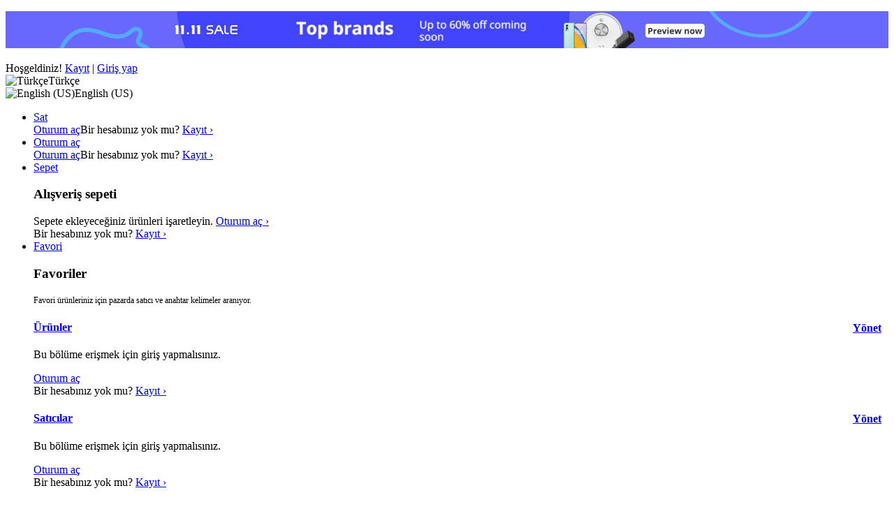

--- FILE ---
content_type: text/html; charset="UTF-8"
request_url: https://verdimgitti.com/Urunler/371/Di%C4%9Fer
body_size: 68599
content:

<!DOCTYPE html PUBLIC "-//W3C//DTD XHTML 1.1//EN" "http://www.w3.org/TR/xhtml11/DTD/xhtml11.dtd"><html dir="ltr" xml:lang="tr"
 lang="tr"
 xmlns="http://www.w3.org/1999/xhtml"  ><head><meta http-equiv="Content-Type" content="text/html; charset=UTF-8" /><meta name="viewport" content="width=device-width, initial-scale=1, maximum-scale=1" /><title>Beyaz Eşya &amp; Ev Aletleri, Diğer | verdimgitti.com</title><meta content="Beyaz Eşya &amp; Ev Aletleri, Diğer | verdimgitti.com" property="og:title" /><meta content="verdimgitti.com için büyük fırsatlar ve müthiş fiyatlar için Beyaz Eşya &amp; Ev Aletleri, Diğer ziyaret edin. Alışveriş yap! verdimgitti.com" property="og:description" /><meta content="https://verdimgitti.com/Urunler/371/Di%C4%9Fer" property="og:url" /><meta content="website" property="og:type" /><meta content="verdimgitti.com" property="og:site_name" /><meta content="https://verdimgitti.com/images/default/v4/logo.png" property="og:image" /><meta content="verdimgitti.com için büyük fırsatlar ve müthiş fiyatlar için Beyaz Eşya &amp; Ev Aletleri, Diğer ziyaret edin. Alışveriş yap! verdimgitti.com" name="description" /><meta content="Beyaz Eşya &amp; Ev Aletleri, Diğer" name="keywords" /><meta content="NOODP" name="robots" /><link rel="shortcut icon" href="https://verdimgitti.com/favicon.ico"><base href="https://verdimgitti.com/" /><script type="text/javascript" src="/cache/javascript/phrases_1572c7c8c0f3bcb30958508d3f8be479.js" charset="utf-8"></script><script type="text/javascript" charset="utf-8"><!--
var ILSESSION = "di9q6lmorai3gkqf3dr8edgi36";var ILADMIN = "0";var ILBASE = "https://verdimgitti.com/";var JSBASE = "/functions/javascript/";var SWFBASE = "/functions/swf/";var MP3BASE = "/functions/sounds/";var IMAGEBASE = "/images/default/";var THUMBWIDTH = "108";var THUMBHEIGHT = "108";var THUMBGWIDTH = "208";var THUMBGHEIGHT = "208";var ILNAME = "aydinweb_";var ILTOKEN = "ea02e8bf057e734db6e30654fd3b3cee";var PAGEURL = "https://verdimgitti.com/Urunler/371/Di%C4%9Fer";var AJAXURL = "https://verdimgitti.com/ajax.php";var CDNURL = "/";var ESCROW = "1";var DISTANCE = "1";var UID = "0";var MINIFY = "1";var SSL = "1";var SITEID = "001";var PRODUCT = "1";var SERVICE = "0";var LTR = "1";
//--></script><script type="text/javascript" src="/javascript?dojs=jquery,jquery_carousel,jquery_easing,functions,ajax,inline,search,tabfx,jquery_blockui,jquery_modal,yahoo-jar" charset="utf-8"></script><link type="text/css" rel="stylesheet" href="/cache/css/css_style_1_client.css"  media="screen" id="html" /><link type="text/css" rel="stylesheet" href="/cache/css/font-awesome.css"  media="screen" id="html" /><link type="text/css" rel="stylesheet" href="/cache/css/pcss3t.css"  media="screen" id="html" /></head><body onLoad="jQuery('#zipcode_nag_modal').jqm({modal: false}).jqmShow(); "><p><img src="https://ae01.alicdn.com/kf/H7c7542be513d404b9fa9f90ed8c62bc8F.jpg_Q90.jpg_.webp"style="width:100%" data-src="" alt="" data-ll-status="loaded" class="entered loaded"><noscript></noscript></p><!-- START content --><noscript><div id="infobar" style="font-size:11px"><a href="http://www.mozilla.com" rel="nofollow"><strong>Uyarı!</strong> Kullandığınız web tarayıcısının javascripti etkin değildir. Bu siteyi kullanmak için, web tarayıcınızın javascript desteği olması gerekir.</a></div></noscript><!--[if lte IE 6]><div id="infobar" style="width:100%"><a href="http://www.mozilla.com" target="_blank"><strong>Uyarı!</strong> &nbsp;&nbsp;Kullandığınız tarayıcı eski ve artık burada desteklenen bir web tarayıcısı değil. İnternet explorer 8 ( ıe8 ) yükseltin veya firefox'a geçin.</a></div><![endif]--><!-- start top-bar --><div class="top-bar"><!-- start box --><div class="box2"><div class="top-bar-info"><div class="left">Hoşgeldiniz! <span class="blue"><a href="https://verdimgitti.com/Uyeol">Kayıt</a></span> | <span class="blue"><a href="https://verdimgitti.com/Giris?redirect=%2FUrunler%2F371%2FDi%25C4%259Fer">Giriş yap</a></span></div><div class="right locale-tools"><form action="/search.php" method="get" accept-charset="UTF-8"><div class="lang_selector" id="active_lang"><div id="change_lang_icon"></div><img src="/images/default/flags_lang/tr.gif" width="21" height="15" alt="Türkçe" title="Türkçe"><span>Türkçe</span><div class="clear"></div></div><div id="other_langs"><div class="lang_selector" onclick="change_lang('english');"><img src="/images/default/flags_lang/en.gif" width="21" height="15" alt="English (US)" title="English (US)"><span>English (US)</span><div class="clear"></div></div></div><!----></form></div><!-- start top-link --><div class="top-link"><ul><li class="sell-hover"><a href="https://verdimgitti.com/Sat" class="sell"><span>Sat</span></a><!-- start top-dropdown --><div class="top-dropdown"><div class="user-login"><a class="login-link" href="https://verdimgitti.com/Giris">Oturum aç</a><span class="new-user">Bir hesabınız yok mu? <a href="https://verdimgitti.com/Uyeol">Kayıt ›</a></span></div></div><!-- end top-dropdown --></li><li class="login-hover"><a href="https://verdimgitti.com/Giris" class="login"><span>Oturum aç</span></a><!-- start top-dropdown --><div class="top-dropdown"><div class="user-login"><a class="login-link" href="https://verdimgitti.com/Giris">Oturum aç</a><span class="new-user">Bir hesabınız yok mu? <a href="https://verdimgitti.com/Uyeol">Kayıt ›</a></span></div></div><!-- end top-dropdown --></li><!-- shopping cart --><li class="cart-hover"><a href="https://verdimgitti.com/stores.php?cmd=viewcart" class="shoppingcart"><span>Sepet</span></a><!-- start top-dropdown --><div class="top-dropdown gap2"><div class="user-login"><h3>Alışveriş sepeti</h3><p style="margin-bottom:0px">Sepete ekleyeceğiniz ürünleri işaretleyin. <a href="https://verdimgitti.com/Giris">Oturum aç ›</a></p><span class="new-user">Bir hesabınız yok mu? <a href="https://verdimgitti.com/Uyeol">Kayıt ›</a></span></div></div><!-- end top-dropdown --></li><!-- end shopping cart --><li class="favorite-hover"><a href="javascript:;" class="favorite"><span>Favori</span></a><!-- start top-dropdown --><div class="top-dropdown2"><div class="user-login" style="border-bottom:none"><h3>Favoriler</h3><p style="margin:10px 15px 0 0;font-size:12px;line-height:17px" class="gray">Favori ürünleriniz için pazarda satıcı ve anahtar kelimeler aranıyor.</p></div><div class="tab-cont"><h4><span style="float:right;margin-top:1px;margin-right:10px;display:block" class="smaller gray"><a href="javascript:;" onclick="location.href='https://verdimgitti.com/watchlist.php?cmd=management&amp;tab=0'">Yönet</a></span><a href="javascript:;" class="link">Ürünler</a></h4><div class="txtb"><p>Bu bölüme erişmek için giriş yapmalısınız.</p><a class="login-link" href="https://verdimgitti.com/Giris">Oturum aç</a><div style="clear:both"></div><span class="new-user">Bir hesabınız yok mu? <a href="https://verdimgitti.com/Uyeol">Kayıt ›</a></span></div></div><div class="tab-cont"><h4><span style="float:right;margin-top:1px;margin-right:10px;display:block" class="smaller gray"><a href="javascript:;" onclick="location.href='https://verdimgitti.com/watchlist.php?cmd=management&amp;tab=1'">Yönet</a></span><a href="javascript:;" class="link">Satıcılar</a></h4><div class="txtb"><p>Bu bölüme erişmek için giriş yapmalısınız.</p><a class="login-link" href="https://verdimgitti.com/Giris">Oturum aç</a><div style="clear:both"></div><span class="new-user">Bir hesabınız yok mu? <a href="https://verdimgitti.com/Uyeol">Kayıt ›</a></span></div></div><div class="tab-cont"><h4><span style="float:right;margin-top:1px;margin-right:10px;display:block" class="smaller gray"><a href="javascript:;" onclick="location.href='https://verdimgitti.com/preferences.php?cmd=favorites'">Yönet</a></span><a href="javascript:;" class="link">Aramalar</a></h4><div class="txtb"><p>Bu bölüme erişmek için giriş yapmalısınız.</p><a class="login-link" href="https://verdimgitti.com/Giris">Oturum aç</a><div style="clear:both"></div><span class="new-user">Bir hesabınız yok mu? <a href="https://verdimgitti.com/Uyeol">Kayıt ›</a></span></div></div></div><!-- end top-dropdown --></li></ul></div><!-- end top-link --><div class="clear"></div></div></div><!-- end box --></div><!-- end top-bar --><!-- start header --><div class="header"><!-- start box --><div class="box2"><!-- start header-top --><div class="header-top"><div class="logo"style="float:left;"><!-- start logo --><a href="https://verdimgitti.com/" title="verdimgitti.com"><img src="/images/default/logo.png" alt="verdimgitti.com" /></a></div><!-- end logo --><div class="head-search"style="float:right;width: 80%;margin-top:20px;"><!--arama buttonu---><form name="global" id="globalsearch" action="https://verdimgitti.com/Ara" method="get" dir="ltr" accept-charset="UTF-8"><input type="hidden" name="mode" value="product"><input type="hidden" name="cid"><select name="cid" id="cidfield" class="select"><option value="371" selected="selected">Diğer</option><option value="35">&#9492; Beyaz Eşya &amp; Ev Aletleri</option><option value="">&#9492; Tüm kategoriler</option><option value="33">Antika, Sanat</option><option value="34">Anne &amp; Bebek ,Oyuncak</option><option value="35">Beyaz Eşya &amp; Ev Aletleri</option><option value="36">Bilgisayar, Tablet</option><option value="37">Cep Telefonu ve Aksesuar</option><option value="38">DVD, VCD, Blu-ray</option><option value="365">Endüstriyel Mutfak Ürünleri</option><option value="40">Ev, Dekorasyon, Bahçe</option><option value="4010">Televizyon, Ses &amp; Görüntü Sistemleri</option><option value="41">Evcil Hayvan Ürünleri</option><option value="42">Fotoğraf &amp; Kamera</option><option value="44">Giyim &amp; Aksesuar</option><option value="45">Kitap, Dergi</option><option value="46">Koleksiyon</option><option value="47">Kozmetik &amp; Kişisel Bakım</option><option value="48">Mücevher, Takı, Saat</option><option value="49">Müzik, Plak, Enstrüman</option><option value="50">Ofis, Kırtasiye</option><option value="3900">Otomobil, Motosiklet ve Aksesuar</option><option value="52">Oyuncak &amp; Hobi</option><option value="54">Spor &amp; Outdoor</option><option value="3947">Süpermarket</option><option value="55">Video Oyun &amp; Konsol</option><option value="56">Yapı Market &amp; Tamirat</option><option value="57">Diğer Her Şey</option></select><input type="text" name="q" value="" maxlength="150" size="35" class="input"><input type="submit" value="Ara" /><a href="https://verdimgitti.com/Ara"><i class="fa fa-search"></i> Detaylı Arama</a><a href="https://verdimgitti.com/Sat" class="head-sell"style="width:80px;"><i class="fa fa-tags"></i> Sat</a><div class="clear"></div></form><center><h1>SITEMIZ CALISMA ASAMASINDADIR</h1></center></div></div><!-- end header-top --><!-- start header-bot --><div class="header-bot"><ul class="head-menu"><li><a href="https://verdimgitti.com/">Anasayfa</a></li><li><a href="https://verdimgitti.com/Kategoriler/Urunler">Satın Al</a></li><li><a href="https://verdimgitti.com/Sat">Yeni Ürün Sat</a></li><li><a href="https://verdimgitti.com/Dukkanlar">Mağazalar</a></li><li><a href="https://verdimgitti.com/Icerik-hakkimizda">Hakkımızda</a></li><li><a href="https://verdimgitti.com/yardim">Yardım</a></li><li><a href="https://verdimgitti.com/Icerik-iletisim">İletişim</a></li></ul><div class="clear"></div><div class="arrow-bot"><a href="javascript:;" class="arrow-link" title="Son görüntülenen ürünler">arrow-bot</a><!-- start product-list --><div class="product-list"><a href="javascript:;" class="arrow-bot2 arrow-link">arrow-bot</a><!-- row --><div class="row"><strong><a href="javascript:;" title="Kapat" class="close">Kapat</a> Son görüntülenen ürünler</strong></div><!-- row --><div id="recentviewedtoploader"><div class="row2"><ul><li class="active" style="padding: 0 17px 0 0" title="Yükleniyor"><img src="/images/default/working.gif" width="13" height="13" alt="Yükleniyor" /></li></ul></div></div></div><!-- end product-list --></div><!--<div class="head-search"><form name="global" id="globalsearch" action="https://verdimgitti.com/Ara" method="get" dir="ltr" accept-charset="UTF-8"><input type="hidden" name="mode" value="product"><input type="hidden" name="cid"><select name="cid" id="cidfield" class="select"><option value="371" selected="selected">Diğer</option><option value="35">&#9492; Beyaz Eşya &amp; Ev Aletleri</option><option value="">&#9492; Tüm kategoriler</option><option value="33">Antika, Sanat</option><option value="34">Anne &amp; Bebek ,Oyuncak</option><option value="35">Beyaz Eşya &amp; Ev Aletleri</option><option value="36">Bilgisayar, Tablet</option><option value="37">Cep Telefonu ve Aksesuar</option><option value="38">DVD, VCD, Blu-ray</option><option value="365">Endüstriyel Mutfak Ürünleri</option><option value="40">Ev, Dekorasyon, Bahçe</option><option value="4010">Televizyon, Ses &amp; Görüntü Sistemleri</option><option value="41">Evcil Hayvan Ürünleri</option><option value="42">Fotoğraf &amp; Kamera</option><option value="44">Giyim &amp; Aksesuar</option><option value="45">Kitap, Dergi</option><option value="46">Koleksiyon</option><option value="47">Kozmetik &amp; Kişisel Bakım</option><option value="48">Mücevher, Takı, Saat</option><option value="49">Müzik, Plak, Enstrüman</option><option value="50">Ofis, Kırtasiye</option><option value="3900">Otomobil, Motosiklet ve Aksesuar</option><option value="52">Oyuncak &amp; Hobi</option><option value="54">Spor &amp; Outdoor</option><option value="3947">Süpermarket</option><option value="55">Video Oyun &amp; Konsol</option><option value="56">Yapı Market &amp; Tamirat</option><option value="57">Diğer Her Şey</option></select><input type="text" name="q" value="" maxlength="150" size="35" class="input"><input type="submit" value="Ara" /><a href="https://verdimgitti.com/Ara"><i class="fa fa-search"></i> Detaylı Arama</a><a href="https://verdimgitti.com/Sat" class="head-sell"><i class="fa fa-tags"></i> Sat</a><div class="clear"></div>---></form></div><!-----></div><!-- end header-bot --></div><!-- end box --></div><!-- end header --><div class="box2"><div class="breadcrumbs"><span style="padding-right:3px; float:left"><a href="https://verdimgitti.com/" rel="nofollow">Anasayfa</a></span><span class="breadcrumb"><span style="float:left;padding-right:3px">>&nbsp;<a href="Kategoriler/Urunler" rel="nofollow">Satın Al</a></span></span><span class="breadcrumb"><span style="float:left;padding-right:3px">>&nbsp;<a href="https://verdimgitti.com/Kategoriler/Urunler/35/Beyaz-Eşya-Ev-Aletleri" rel="nofollow">Beyaz Eşya &amp; Ev Aletleri</a></span></span>
 ><span class="breadcrumb">Diğer</span><span class="breadcrumb"><span style="float:right;"><a href="javascript:;" onclick="javascript:window.print(); return false;"><i class="fa fa-print"></i> Yazdır</a></span></div></div><div class="box2"></div><!-- START template content --><div class="box2"><h1>193//search_results_PRODUCT</h1><style>
span.smaller.blue {
float:left;}
span.smaller.blueonly {
    float: left;
}
span.smaller-gray {
    font: 12px system-ui;
    font-weight: 600;
    margin-top: 0px;
    float: left;
	margin-right: 5px;
    margin-left: 5px;
}
</style><h1 class="a_active"style="background: linear-gradient(to right, #659EFF 70%, #3665F3 70%, #3665F3 90%, #382AEF 90% );height:25px;padding:10px;font-size: 1.5rem;
    font-weight: bold;">
Diğer</h1><!-- start box2 --><div class="box2"><!-- start container --><div class="container inner"><!-- start leftcol --><div class="leftcol"><!-- start widget2 --><div class="widget2"><!--<h3>Sonuçları daralt</h3>--><div class="widget2-in"><!-- start filters --><div class="filter"><!-- start categories --><div class="filter-content2"><div class="filter-content-block"><h4>Kategori</h4><span class="blueonly"><a href="https://verdimgitti.com/Urunler/35/Beyaz-Eşya-Ev-Aletleri?sort=01"  title="Beyaz Eşya &amp; Ev Aletleri">Beyaz Eşya &amp; Ev Aletleri</a></span><div style="margin-top:2px;margin-bottom:5px"></div><div style="padding-top:2px" class="black"><strong>Diğer&nbsp;<span class="smaller gray" style="direction:ltr;unicode-bidi:embed">(0)</span></strong></div></div><div class="clear"></div></div><!-- end categories --><div class="apihook"></div><!-- start price-form --><div class="filter-content2"><div class="price-form"><h4><span style="float:right"><span class="smaller blueonly"></span></span><span onClick="toggle('leftnav_pricerange')" onMouseOver="this.style.cursor='pointer'" onMouseOut="this.style.cursor=''">Fiyat</span></h4><div id="collapseobj_leftnav_pricerange" style=""><form name="minisearchprice" method="get" id="searchformleftprice" action="search.php" accept-charset="UTF-8"><input type="hidden" name="mode" value="product" /><input type="hidden" name="cid" value="371" /><input type="hidden" name="sort" value="01" /><label></label><input id="frompricerange" name="fromprice" value="" type="text" class="input" autocomplete="off" placeholder="İtibaren" /><span>-</span><input id="topricerange" name="toprice" value="" type="text" class="input" autocomplete="off" placeholder="e" /><input type="submit" class="button" /></form></div></div><div class="clear"></div></div><!-- end price-form --><!--  seller search --><!-- start seller search --><div class="filter-content2"><div class="seller-form"><h4><span style="float:right"><span class="smaller blueonly"></span></span><span onClick="toggle('leftnav_specificseller')" 
								onMouseOver="this.style.cursor='pointer'" onMouseOut="this.style.cursor=''">Satıcı
								</span></h4><div id="collapseobj_leftnav_specificseller" style=""><form name="minisearchuser" method="get" id="searchformleftuser" action="search.php" accept-charset="UTF-8"><input type="hidden" name="mode" value="product" /><input type="hidden" name="cid" value="371" /><input type="hidden" name="sort" value="01" /><table cellpadding="0" cellspacing="0" border="0" width="100%"><tr><td><span style="float:right; padding-top:3px"><input type="submit" class="button" id="submitseller" /></span><input type="text" id="productsearchuser" name="searchuser" value="" maxlength="50" size="16" class="input" onFocus="if(fetch_js_object('submitseller').style.display = 'none'){fetch_js_object('submitseller').style.display = ''}" placeholder="Satıcı" /></td></tr><tr><td><div style="padding-top:3px"><label for="exactname"><input type="checkbox" name="exactname" value="1" id="productexactname" /> Tam ad
									</label></div></td></tr></table></form></div></div><div class="clear"></div></div><!-- end seller search --><!-- start region selector --><div class="filter-content2"><div class="filter-content-block"><h4><span style="float:right"><span class="smaller blueonly"></span></span><span onClick="toggle('leftnav_regionfilter')" onMouseOver="this.style.cursor='pointer'" onMouseOut="this.style.cursor=''">Bölge</span></h4><div id="collapseobj_leftnav_regionfilter" style=""><div style="padding-top:6px"></div></div></div><div class="clear"></div></div><!-- end region selector --><!-- start location search --><div class="filter-content2"><div class="filter-content-block"><h4><span style="float:right"><span class="smaller blueonly"></span></span><span onClick="toggle('leftnav_searchlocal')" onMouseOver="this.style.cursor='pointer'" onMouseOut="this.style.cursor=''">Konum</span></h4><div class="seller-form" style="margin-top:5px"><div id="collapseobj_leftnav_searchlocal" style=""><form name="minisearchcitystate" method="get" id="minisearchcitystate" action="search.php" accept-charset="UTF-8"><input type="hidden" name="mode" value="product" /><input type="hidden" name="cid" value="371" /><input type="hidden" name="sort" value="01" /><!--<table cellpadding="0" cellspacing="0" width="100%"><tr><td align="right"><div style="padding-bottom:4px"><span style="float:right; padding-top:2px;padding-left:4px"><input type="submit" id="submitlocalsearch" class="button" /></span><span style="padding-bottom:4px; padding-top:3px; float:left; width:21px;margin-right:7px" class="black">Bölge</span><input type="text" name="state" id="state3_3" maxlength="50" size="9" value="" class="input_95" /></div></td></tr><tr><td align="right"><div style="padding-bottom:4px;"><span style="float:right; padding-top:6px;padding-left:4px"><input type="submit" id="submitlocalsearch" class="button" /></span><span style="padding-bottom:4px; padding-top:3px; float:left; width:21px;margin-right:7px" class="black">Şehir</span><input type="text" name="city" id="incity3_3" maxlength="50" size="9" value="" class="input_95" /></div></td></tr></table>--><table cellpadding="0" cellspacing="0" width="100%"><tr id="pulldowncountry"><td align="left" title="Ülke"><div style="height:30px"><span style="float:right; padding-top:2px;padding-left:4px"><input type="submit" id="submitlocalsearch" class="button" /></span><select style="width:140px" name="country" id="country" onchange="print_states('state', 'country', 'stateid', '0', 'width:140px', '0', 'city', 'cityid');" class="select"><option value="" disabled="disabled">Ülke</option><option value="">Herhangi bir ülke</option><option value="Afghanistan">Afghanistan</option><option value="Albania">Albania</option><option value="Algeria">Algeria</option><option value="American Samoa">American Samoa</option><option value="Angola">Angola</option><option value="Anguilla">Anguilla</option><option value="Antartica">Antartica</option><option value="Antigua and Barbuda">Antigua and Barbuda</option><option value="Argentina">Argentina</option><option value="Armenia">Armenia</option><option value="Aruba">Aruba</option><option value="Ashmore and Cartier Island">Ashmore and Cartier Island</option><option value="Australia">Australia</option><option value="Austria">Austria</option><option value="Azerbaijan">Azerbaijan</option><option value="Bahamas">Bahamas</option><option value="Bahrain">Bahrain</option><option value="Bangladesh">Bangladesh</option><option value="Barbados">Barbados</option><option value="Belarus">Belarus</option><option value="Belgium">Belgium</option><option value="Belize">Belize</option><option value="Benin">Benin</option><option value="Bermuda">Bermuda</option><option value="Bhutan">Bhutan</option><option value="Bolivia">Bolivia</option><option value="Bosnia-Hercegovina">Bosnia-Hercegovina</option><option value="Botswana">Botswana</option><option value="Brazil">Brazil</option><option value="British Virgin Islands">British Virgin Islands</option><option value="Brunei">Brunei</option><option value="Bulgaria">Bulgaria</option><option value="Burkina Faso">Burkina Faso</option><option value="Burma">Burma</option><option value="Burundi">Burundi</option><option value="Cameroon">Cameroon</option><option value="Canada">Canada</option><option value="Cape Verde">Cape Verde</option><option value="Cayman Islands">Cayman Islands</option><option value="Central African Republic">Central African Republic</option><option value="Chad">Chad</option><option value="Chile">Chile</option><option value="China">China</option><option value="Christmas Island">Christmas Island</option><option value="Clipperton Island">Clipperton Island</option><option value="Cocos (Keeling) Islands">Cocos (Keeling) Islands</option><option value="Colombia">Colombia</option><option value="Comoros">Comoros</option><option value="Congo">Congo</option><option value="Cook Islands">Cook Islands</option><option value="Costa Rica">Costa Rica</option><option value="Cote D'Ivoire">Cote D'Ivoire</option><option value="Croatia">Croatia</option><option value="Cuba">Cuba</option><option value="Cyprus">Cyprus</option><option value="Czech Republic">Czech Republic</option><option value="Denmark">Denmark</option><option value="Djibouti">Djibouti</option><option value="Dominica">Dominica</option><option value="Dominican Republic">Dominican Republic</option><option value="Ecuador">Ecuador</option><option value="Egypt">Egypt</option><option value="El Salvador">El Salvador</option><option value="Equatorial Guinea">Equatorial Guinea</option><option value="Eritrea">Eritrea</option><option value="Estonia">Estonia</option><option value="Ethiopia">Ethiopia</option><option value="Europa Island">Europa Island</option><option value="Falkland Islands">Falkland Islands</option><option value="Faroe Islands">Faroe Islands</option><option value="Fiji">Fiji</option><option value="Finland">Finland</option><option value="France">France</option><option value="French Guiana">French Guiana</option><option value="French Polynesia">French Polynesia</option><option value="Gabon">Gabon</option><option value="Gambia">Gambia</option><option value="Gaza Strip">Gaza Strip</option><option value="Georgia">Georgia</option><option value="Germany">Germany</option><option value="Ghana">Ghana</option><option value="Gibraltar">Gibraltar</option><option value="Glorioso Islands">Glorioso Islands</option><option value="Greece">Greece</option><option value="Greenland">Greenland</option><option value="Grenada">Grenada</option><option value="Guadeloupe">Guadeloupe</option><option value="Guam">Guam</option><option value="Guatemala">Guatemala</option><option value="Guernsey">Guernsey</option><option value="Guinea">Guinea</option><option value="Guinea-Bissau">Guinea-Bissau</option><option value="Guyana">Guyana</option><option value="Haiti">Haiti</option><option value="Heard Island">Heard Island</option><option value="Holy Sea (Vatican City)">Holy Sea (Vatican City)</option><option value="Honduras">Honduras</option><option value="Hong Kong">Hong Kong</option><option value="Howland Island">Howland Island</option><option value="Hungary">Hungary</option><option value="Iceland">Iceland</option><option value="India">India</option><option value="Indonesia">Indonesia</option><option value="Iran">Iran</option><option value="Iraq">Iraq</option><option value="Ireland">Ireland</option><option value="Isle of Man">Isle of Man</option><option value="Israel">Israel</option><option value="Italy">Italy</option><option value="Jamaica">Jamaica</option><option value="Japan">Japan</option><option value="Jarvis Island">Jarvis Island</option><option value="Jersey">Jersey</option><option value="Johnston Atoll">Johnston Atoll</option><option value="Jordan">Jordan</option><option value="Juan de Nova Island">Juan de Nova Island</option><option value="Kazakhstan">Kazakhstan</option><option value="Kenya">Kenya</option><option value="Kiribati">Kiribati</option><option value="Korea, North">Korea, North</option><option value="Korea, South">Korea, South</option><option value="Kuwait">Kuwait</option><option value="Kyrgyzstan">Kyrgyzstan</option><option value="Laos">Laos</option><option value="Latvia">Latvia</option><option value="Lebanon">Lebanon</option><option value="Lesotho">Lesotho</option><option value="Liberia">Liberia</option><option value="Libya">Libya</option><option value="Liechtenstein">Liechtenstein</option><option value="Lithuania">Lithuania</option><option value="Luxembourg">Luxembourg</option><option value="Macau">Macau</option><option value="Macedonia">Macedonia</option><option value="Madagascar">Madagascar</option><option value="Malawi">Malawi</option><option value="Malaysia">Malaysia</option><option value="Maldives">Maldives</option><option value="Mali">Mali</option><option value="Malta">Malta</option><option value="Marshall Islands">Marshall Islands</option><option value="Martinique">Martinique</option><option value="Mauritania">Mauritania</option><option value="Mauritius">Mauritius</option><option value="Mayotte">Mayotte</option><option value="Mexico">Mexico</option><option value="Micronesia">Micronesia</option><option value="Midway Islands">Midway Islands</option><option value="Moldova">Moldova</option><option value="Monaco">Monaco</option><option value="Mongolia">Mongolia</option><option value="Montserrat">Montserrat</option><option value="Morocco">Morocco</option><option value="Mozambique">Mozambique</option><option value="Namibia">Namibia</option><option value="Nauru">Nauru</option><option value="Nepal">Nepal</option><option value="Netherlands">Netherlands</option><option value="Netherlands Antilles">Netherlands Antilles</option><option value="New Caledonia">New Caledonia</option><option value="New Zealand">New Zealand</option><option value="Nicaragua">Nicaragua</option><option value="Niger">Niger</option><option value="Nigeria">Nigeria</option><option value="Niue">Niue</option><option value="Norfolk Island">Norfolk Island</option><option value="Northern Mariana Islands">Northern Mariana Islands</option><option value="Norway">Norway</option><option value="Oman">Oman</option><option value="Pakistan">Pakistan</option><option value="Palau">Palau</option><option value="Panama">Panama</option><option value="Papua New Guinea">Papua New Guinea</option><option value="Paraguay">Paraguay</option><option value="Peru">Peru</option><option value="Philippines">Philippines</option><option value="Pitcaim Islands">Pitcaim Islands</option><option value="Poland">Poland</option><option value="Portugal">Portugal</option><option value="Puerto Rico">Puerto Rico</option><option value="Qatar">Qatar</option><option value="Reunion">Reunion</option><option value="Romania">Romania</option><option value="Russia">Russia</option><option value="Rwanda">Rwanda</option><option value="Saint Helena">Saint Helena</option><option value="Saint Kitts and Nevis">Saint Kitts and Nevis</option><option value="Saint Lucia">Saint Lucia</option><option value="Saint Pierre and Miquelon">Saint Pierre and Miquelon</option><option value="Saint Vincent">Saint Vincent</option><option value="Samoa">Samoa</option><option value="San Marino">San Marino</option><option value="Sao Tome">Sao Tome</option><option value="Saudi Arabia">Saudi Arabia</option><option value="Scotland">Scotland</option><option value="Senegal">Senegal</option><option value="Serbia">Serbia</option><option value="Seychelles">Seychelles</option><option value="Sierra Leone">Sierra Leone</option><option value="Singapore">Singapore</option><option value="Slovakia">Slovakia</option><option value="Slovenia">Slovenia</option><option value="Solomon Islands">Solomon Islands</option><option value="Somalia">Somalia</option><option value="South Africa">South Africa</option><option value="South Georgia">South Georgia</option><option value="Spain">Spain</option><option value="Spratly Islands">Spratly Islands</option><option value="Sri Lanka">Sri Lanka</option><option value="Sudan">Sudan</option><option value="Suriname">Suriname</option><option value="Svalbard">Svalbard</option><option value="Swaziland">Swaziland</option><option value="Sweden">Sweden</option><option value="Switzerland">Switzerland</option><option value="Syria">Syria</option><option value="Taiwan">Taiwan</option><option value="Tajikistan">Tajikistan</option><option value="Tanzania">Tanzania</option><option value="Thailand">Thailand</option><option value="Tobago">Tobago</option><option value="Togo">Togo</option><option value="Tokelau">Tokelau</option><option value="Tonga">Tonga</option><option value="Trinidad and Tobago">Trinidad and Tobago</option><option value="Tunisia">Tunisia</option><option value="Türkiye">Türkiye</option><option value="Turkmenistan">Turkmenistan</option><option value="Tuvalu">Tuvalu</option><option value="Uganda">Uganda</option><option value="Ukraine">Ukraine</option><option value="United Arab Emirates">United Arab Emirates</option><option value="United Kingdom">United Kingdom</option><option value="Uruguay">Uruguay</option><option value="United States">United States</option><option value="Uzbekistan">Uzbekistan</option><option value="Vanuatu">Vanuatu</option><option value="Vatican City">Vatican City</option><option value="Venezuela">Venezuela</option><option value="Vietnam">Vietnam</option><option value="Virgin Islands">Virgin Islands</option><option value="Wales">Wales</option><option value="Wallis Island">Wallis Island</option><option value="West Bank">West Bank</option><option value="Western Sahara">Western Sahara</option><option value="Yemen, Republic of">Yemen, Republic of</option><option value="Yugoslavia">Yugoslavia</option><option value="Zambia">Zambia</option><option value="Zimbabwe">Zimbabwe</option></select></div></td></tr><tr id="pulldownstate"><td align="left" title="Eyalet / il"><div style="height:30px"><span style="float:right; padding-top:2px;padding-left:4px"><input type="submit" id="submitlocalsearch" class="button" /></span><div id="stateid"><select style="width:140px" name="state" id="state" onchange="print_cities('city', 'state', 'cityid', 'width:140px');" class="select" disabled="disabled"><option value="" disabled="disabled">Eyalet / il</option></select></div></div></td></tr><tr id="pulldowncity"><td align="left" title="Şehir / köy"><div style="height:30px"><span style="float:right; padding-top:2px;padding-left:4px"><input type="submit" id="submitlocalsearch" class="button" /></span><div id="cityid"><input type="text" name="city" value="" id="city" class="input" /></div></div></td></tr><tr id="freehandcity" style="display:none"><td align="right"><div style="padding-bottom:4px;"><span style="float:right; padding-top:6px;padding-left:4px"><input type="submit" id="submitlocalsearch" class="button" /></span><span style="padding-bottom:4px; padding-top:3px; float:left; width:21px;margin-right:7px" class="black">Şehir</span><input type="text" name="city" id="incity3_3" maxlength="50" size="9" value="" class="input_95" disabled="disabled" /></div></td></tr><tr id="locationsave"><td align="right"><span style="float:right; padding-top:1px;padding-left:4px"><input type="submit" id="submitlocalsearch" class="button" /></span><label for="ld"><input type="checkbox" name="ld" value="1" id="ld" /><a href="javascript:void(0)" onmouseover="Tip('<div><strong>Ülkeyi seçiniz</strong></div><div>Yalnızca belirli bir Ülkeye ait arama sonuçlarını görüntülemek istiyorsanız lütfen ülkeyi seçin ve konum varsayılanınızı ayarlamak için bu onay kutusunu işaretleyin, aksi takdirde başka bir arama, mevcut tüm ülkelerden sonuçlar getirebilir..</div>', BALLOON, true, ABOVE, true, OFFSETX, -17, FADEIN, 600, FADEOUT, 600, PADDING, 8)" onmouseout="UnTip()"><img src="/images/default/icons/tip.gif" border="0" alt="" /></a></label></td></tr></table></form></div></div><div class="clear"></div></div></div><!-- end location search --><!-- start options --><div class="filter-content2"><div class="filter-content-block"><h4><span style="float:right"><span class="smaller blueonly"></span></span><span onClick="toggle('leftnav_options')" onMouseOver="this.style.cursor='pointer'" onMouseOut="this.style.cursor=''">Seçenekler</span></h4><div id="collapseobj_leftnav_options" style=""><div style="padding-top:7px"></div><div style="padding-bottom:6px"><span style="float:left; padding-right:7px; padding-top:2px"><img src="/images/default/leftnav/unselected.png" border="0" alt="" id="" name="unsel_options1" /></span><span class="blueonly"><a href="https://verdimgitti.com/Urunler/371/Diğer?mode=product&amp;publicboard=1" onmouseover="rollovericon('unsel_options1', '/images/default/leftnav/unselectedselect.png')" onmouseout="rollovericon('unsel_options1', '/images/default/leftnav/unselected.png')">Mesaj panosu ile göster</a></span></div><div style="padding-bottom:6px"><span style="float:left; padding-right:7px; padding-top:2px"><img src="/images/default/leftnav/unselected.png" border="0" alt="" id="" name="unsel_options2" /></span><span class="blueonly"><a href="https://verdimgitti.com/Urunler/371/Diğer?mode=product&amp;images=1" onmouseover="rollovericon('unsel_options2', '/images/default/leftnav/unselectedselect.png')" onmouseout="rollovericon('unsel_options2', '/images/default/leftnav/unselected.png')">Sadece resimli olanları göster</a></span></div><div style="padding-bottom:6px"><span style="float:left; padding-right:7px; padding-top:2px"><img src="/images/default/leftnav/unselected.png" border="0" alt="" id="" name="unsel_options7" /></span><span class="blueonly"><a href="https://verdimgitti.com/Urunler/371/Diğer?mode=product&amp;images=-1" onmouseover="rollovericon('unsel_options7', '/images/default/leftnav/unselectedselect.png')" onmouseout="rollovericon('unsel_options7', '/images/default/leftnav/unselected.png')">Sadece resimsiz olanları göster</a></span></div><div style="padding-bottom:6px"><span style="float:left; padding-right:7px; padding-top:2px"><img src="/images/default/leftnav/unselected.png" border="0" alt="" id="" name="unsel_options3" /></span><span class="blueonly"><a href="https://verdimgitti.com/Urunler/371/Diğer?mode=product&amp;freeshipping=1" onmouseover="rollovericon('unsel_options3', '/images/default/leftnav/unselectedselect.png')" onmouseout="rollovericon('unsel_options3', '/images/default/leftnav/unselected.png')">Sadece ücretsiz kargo olanları göster</a></span></div><div style="padding-bottom:6px"><span style="float:left; padding-right:7px; padding-top:2px"><img src="/images/default/leftnav/unselected.png" border="0" alt="" id="" name="unsel_options4" /></span><span class="blueonly"><a href="https://verdimgitti.com/Urunler/371/Diğer?mode=product&amp;listedaslots=1" onmouseover="rollovericon('unsel_options4', '/images/default/leftnav/unselectedselect.png')" onmouseout="rollovericon('unsel_options4', '/images/default/leftnav/unselected.png')">Lot ilanları göster</a></span></div><div style="padding-bottom:6px"><span style="float:left; padding-right:7px; padding-top:2px"><img src="/images/default/leftnav/unselected.png" border="0" alt="" id="" name="unsel_options5" /></span><span class="blueonly"><a href="https://verdimgitti.com/Urunler/371/Diğer?mode=product&amp;escrow=1" onmouseover="rollovericon('unsel_options5', '/images/default/leftnav/unselectedselect.png')" onmouseout="rollovericon('unsel_options5', '/images/default/leftnav/unselected.png')">Sadece güvenli e-ticaret hesabı kullananları göster.</a></span></div><div style="padding-bottom:6px"><span style="float:left; padding-right:7px; padding-top:2px"><img src="/images/default/leftnav/unselected.png" border="0" alt="" id="" name="unsel_options6" /></span><span class="blueonly"><a href="https://verdimgitti.com/Urunler/371/Diğer?mode=product&amp;donation=1" onmouseover="rollovericon('unsel_options6', '/images/default/leftnav/unselectedselect.png')" onmouseout="rollovericon('unsel_options6', '/images/default/leftnav/unselected.png')">Bağış ürünlerini göster</a></span></div><div style="padding-bottom:6px"><span style="float:left; padding-right:7px; padding-top:2px"><img src="/images/default/leftnav/unselected.png" border="0" alt="" id="" name="unsel_completed" /></span><span class="blueonly"><a href="https://verdimgitti.com/Urunler/371/Diğer?mode=product&amp;completed=1" onmouseover="rollovericon('unsel_completed', '/images/default/leftnav/unselectedselect.png')" onmouseout="rollovericon('unsel_completed', '/images/default/leftnav/unselected.png')">Tamamlanan ilanları göster</a></span></div><div></div></div></div><div class="clear"></div></div><!-- end options --><!-- start colour --><div class="filter-content2"><div class="price-form"><h4 style="margin-bottom:11px"><span style="float:right"><span class="smaller blueonly"></span></span><span onClick="toggle('leftnav_color')" onMouseOver="this.style.cursor='pointer'" onMouseOut="this.style.cursor=''">Renk</span></h4><div id="collapseobj_leftnav_color" style=""><div style="padding-top:4px"></div><div style="padding-bottom:4px"><table border="0" cellpadding="0" cellspacing="1"><tr><td style="width:19px;height:19px;background-color:white;border:1px solid #ccc" onclick="top.location.href='https://verdimgitti.com/Urunler/371/Diğer?mode=product&amp;color=White'" onmouseover="this.style.cursor='pointer';" onmouseout="this.style.cursor='default';" title="Beyaz"></td><td style="width:19px;height:19px;background-color:grey" onclick="top.location.href='https://verdimgitti.com/Urunler/371/Diğer?mode=product&amp;color=Grey'" onmouseover="this.style.cursor='pointer';" onmouseout="this.style.cursor='default';" title="Gri"></td><td style="width:19px;height:19px;background-color:black" onclick="top.location.href='https://verdimgitti.com/Urunler/371/Diğer?mode=product&amp;color=Black'" onmouseover="this.style.cursor='pointer';" onmouseout="this.style.cursor='default';" title="Siyah"></td><td style="width:19px;height:19px;background-color:brown" onclick="top.location.href='https://verdimgitti.com/Urunler/371/Diğer?mode=product&amp;color=Brown'" onmouseover="this.style.cursor='pointer';" onmouseout="this.style.cursor='default';" title="Kahverengi"></td><td style="width:19px;height:19px;background-color:orange" onclick="top.location.href='https://verdimgitti.com/Urunler/371/Diğer?mode=product&amp;color=Orange'" onmouseover="this.style.cursor='pointer';" onmouseout="this.style.cursor='default';" title="Turuncu"></td><td style="width:19px;height:19px;background-color:yellow" onclick="top.location.href='https://verdimgitti.com/Urunler/371/Diğer?mode=product&amp;color=Yellow'" onmouseover="this.style.cursor='pointer';" onmouseout="this.style.cursor='default';" title="Sarı"></td><td style="width:19px;height:19px;background-color:blue" onclick="top.location.href='https://verdimgitti.com/Urunler/371/Diğer?mode=product&amp;color=Blue'" onmouseover="this.style.cursor='pointer';" onmouseout="this.style.cursor='default';" title="Mavi"></td><td style="width:19px;height:19px;background-color:green" onclick="top.location.href='https://verdimgitti.com/Urunler/371/Diğer?mode=product&amp;color=Green'" onmouseover="this.style.cursor='pointer';" onmouseout="this.style.cursor='default';" title="Yeşil"></td><td style="width:19px;height:19px;background-color:red" onclick="top.location.href='https://verdimgitti.com/Urunler/371/Diğer?mode=product&amp;color=Red'" onmouseover="this.style.cursor='pointer';" onmouseout="this.style.cursor='default';" title="Kırmızı"></td><td style="width:19px;height:19px;background-color:violet" onclick="top.location.href='https://verdimgitti.com/Urunler/371/Diğer?mode=product&amp;color=Violet'" onmouseover="this.style.cursor='pointer';" onmouseout="this.style.cursor='default';" title="Mor"></td></tr></table></div></div></div><div class="clear"></div></div><!-- end colour --><!-- start legend --><div class="filter-content2"><div class="price-form"><h4 style="margin-bottom:11px"><span onClick="toggle('leftnav_legend')" onMouseOver="this.style.cursor='pointer'" onMouseOut="this.style.cursor=''">Efsane</span></h4><div id="collapseobj_leftnav_legend" style=""><table><tr valign="top"><td align="center"><img src="/images/default/v4/ico_escrow.png" border="0" alt="" /></td><td valign="middle">Güvenli e-ticaret hesabı</td></tr><tr valign="top"><td align="center"><img src="/images/default/v4/ico_reserve.png" border="0" alt="" /></td><td valign="middle">Son fiyat</td></tr><tr valign="top"><td align="center"><img src="/images/default/v4/ico_clock.png" border="0" alt="" /></td><td valign="middle">Planlanmış teklif</td></tr><tr valign="top"><td align="center"><img src="/images/default/v4/ico_video.png" border="0" alt="" /></td><td valign="middle">Video açıklamasını içerir</td></tr><tr valign="top"><td align="center"><img src="/images/default/v4/ico_lot.png" border="0" alt="" /></td><td valign="middle">Lot olarak listelendi</td></tr></table></div></div><div class="clear"></div></div><!-- end legend --></div><!-- end filters --></div></div><!-- end widget2 --></div><!-- end leftcol --><!-- start rightcol --><div class="rightcol"><!-- start content --><div class="content"><!--<span style="padding-left:15px" id="searchresultoptions"><span style="float:right; padding-bottom:6px" class="gray"><span style="font-size:10px; font-family: verdana">Kargo:</span>&nbsp;<span class="blue"><span class="blue"><a href="javascript:void(0)" rel="nofollow" onclick="javascript:jQuery('#zipcode_nag_modal').jqm({modal: false}).jqmShow();"><strong>Konumumu seç</strong></a></span><a href="javascript:void(0)" onmouseover="Tip('<div><strong>' + phrase['_shipping_to'] + '</strong></div><div>' + phrase['_if_you_are_registered_and_signed_in_this_postal_code_will_also_be_used'] + '</div>', BALLOON, true, ABOVE, true, OFFSETX, -17, FADEIN, 600, FADEOUT, 600, PADDING, 8)" onmouseout="UnTip()"><img src="/images/default/icons/tip.gif" border="0" alt="" /></a></span></span></span>--><!--<h1 class="a_active"style="color:#red;">Diğer</h1><!-- start verbose output --><div class="category-numb"style="font-weight:900px;"><span id="verbosetext" class="black"><strong>0</strong> Bulunan ilan İçinde  Diğer</span></div><!-- end verbose output --><div class="category-numb"><span class="smaller blueonly"><a href="javascript:void(0)" rel="nofollow" onclick="javascript:jQuery('#saved_search_modal').jqm({modal: false}).jqmShow()">Bu aramayı kaydet</a><span style="float:left;margin-right:3px;margin-top:4px"><img src="/images/default/v4/ico_bookmark.png" border="0" alt="" /></span></span>&nbsp;&nbsp;&nbsp; <span class="smaller-gray style="font: 10px verdana;
    font-weight: 600;
    margin-top: 3px;
    float: left;">|</span> &nbsp;&nbsp;&nbsp;<span class="smaller blue"><a href="https://verdimgitti.com/preferences.php?cmd=favorites&amp;returnurl=https%3A%2F%2Fverdimgitti.com%2FUrunler%2F371%2FDi%C4%9Fer" rel="nofollow" class="alert">Kaydedileni göster<span></span></a></span>&nbsp;&nbsp;&nbsp; <span class="smaller-gray">|</span> &nbsp;&nbsp;&nbsp;<span class="smaller blue"><a href="https://verdimgitti.com/Arama-Ayarlari?returnurl=https%3A%2F%2Fverdimgitti.com%2FUrunler%2F371%2FDi%C4%9Fer" rel="nofollow" class="alert">Görüntü seçenekleri<span></span></a></span>&nbsp;&nbsp;&nbsp; <span class="smaller-gray">|</span> &nbsp;&nbsp;&nbsp;<span class="smaller blue"><a href="https://verdimgitti.com/Ara?returnurl=https%3A%2F%2Fverdimgitti.com%2FUrunler%2F371%2FDi%C4%9Fer" rel="nofollow" class="alert">Detaylı Arama<span></span></a></span>&nbsp;&nbsp;&nbsp; <span class="smaller-gray">|</span> &nbsp;&nbsp;&nbsp;<span class="smaller blue"><a href="selling.php?cmd=new-item&amp;cid=371" rel="nofollow" class="alert">Bu kategoride sat<span></span></a></span></div><!-- start search-result --><div class="search-result"><!-- start search-result-nav --><div class="search-result-nav"><div class="result-form"><form method="get" action="https://verdimgitti.com/Urunler/371/Diğer?mode=product" accept-charset="UTF-8" id="search-display-order"><input type="hidden" name="mode" value="product" /><label>Görüntüleme sırası</label><select id="sort" name="sort"  class="select"1><option value="01" selected="selected">Süre: en erken biten</option><option value="02">Süre: yeni listelenen</option><option value="11">Fiyatı: ilk önce en düşük</option><option value="12">Fiyatı: ilk önce en yüksek</option><option value="21">Teklifler: ilk önce en düşük</option><option value="22">Teklifler: ilk önce en yüksek</option><option value="71">Şehir: artan</option><option value="72">Şehir: azalan</option><option value="81">Ülke: artan</option><option value="82">Ülke: azalan</option><option value="91">Posta kodu: artan</option><option value="92">Posta kodu: azalan</option><option value="31">Grup: kategori</option><option value="121">Mesafe: ilk önce en yakın</option><option value="122">Mesafe: ilk önce en uzak</option><option value="123">Uygunluk : ilk önce en düşük</option><option value="124">Uygunluk: ilk önce en yüksek</option></select><input type="submit" value="Git" class="button" /><!-- start mini page navigator --><div class="numb"><a href="javascript:;" title="Önceki" class="prev first">Önceki</a><span>Sayfa <strong>1</strong> / 1</span><a href="javascript:;" title="Sonraki" class="next last">Sonraki</a></div><!-- end mini page navigator --></form></div><!-- start tab rows --><ul class="tab-row-header"><li class="active"><a href="https://verdimgitti.com/Urunler/371/Diğer?rl=1" title="Her şey">Her şey</a></li><li><a href="https://verdimgitti.com/Urunler/371/Diğer?rl=1&amp;auction=1&amp;page=1" title="Açık artırma">Açık artırma</a></li><li><a href="https://verdimgitti.com/Urunler/371/Diğer?rl=1&amp;buynow=1&amp;page=1" title="Sabit fiyat">Sabit fiyat</a></li><li><a href="https://verdimgitti.com/Urunler/371/Diğer?rl=1&amp;scheduled=1&amp;page=1" title="Gelen">Gelen</a></li></ul><!-- end tab rows--><div class="clear"></div></div><!-- end search-result-nav --><!-- start view-list-box --><div class="view-list-box"><span class="left">Görüntü modu:</span><ul class="view-list"><li class="list active"><a href="javascript:;" title="Liste görünümü">Liste görünümü</a></li><li class="gallery"><a href="https://verdimgitti.com/Urunler/371/Diğer?mode=product&amp;list=gallery&amp;pp=12" title="Galeri görünümü">Galeri görünümü</a></li></ul><span class="right">Kalan Süre</span><ul class="price"><li >Fiyat</li><li>Kargo</li></ul></div><!-- end view-list-box --><!-- start search-result-content --><form method="get" action="rfp.php" accept-charset="UTF-8" style="margin: 0px;" id="searchform"><input type="hidden" name="cmd" value="auctioncmd" /><input type="hidden" name="mode" value="product" /><input type="hidden" name="returnurl" value="https%3A%2F%2Fverdimgitti.com%2FUrunler%2F371%2FDi%C4%9Fer" /><div class="search-result-content"><!-- start results --><h2 class="litegray" style="margin-top:15px;margin-bottom:15px">Sonuç bulunamadı</h2><!-- end search results --></div><!-- end search-result-content --></form><!-- start product-control --><div class="product-control"><div class="txt-left" title="Sonuçların 1/0 gösteriliyor">Sayfa <strong>1</strong> / 1</div><!-- start view-counter --><div class="view-counter"><span>Sayfa başına:</span><ul><li class="active"><a href="https://verdimgitti.com/Urunler/371/Diğer?mode=product&amp;pp=10&amp;page=1">10</a></li><li><a href="https://verdimgitti.com/Urunler/371/Diğer?mode=product&amp;pp=25&amp;page=1">25</a></li><li><a href="https://verdimgitti.com/Urunler/371/Diğer?mode=product&amp;pp=50&amp;page=1">50</a></li><li><a href="https://verdimgitti.com/Urunler/371/Diğer?mode=product&amp;pp=100&amp;page=1">100</a></li></ul></div><!-- end view-counter --><!-- start control-box --><div class="control-box"><!-- start pagination --><div class="pagination"><a href="javascript:;" title="" rel="nofollow" class="prev first">Önceki</a><a href="javascript:;" title="" rel="nofollow" class="next last">Sonraki</a><ul><li class="active"><a href="javascript:;">1</a></li></ul></div><!-- end pagination --><!-- start jump page --><div class="jump-page"><form action="https://verdimgitti.com/Urunler/371/Diğer?mode=product" method="get"><input type="hidden" name="mode" value="product" /><input type="hidden" name="cid" value="371" /><input type="hidden" name="sort" value="01" /><label>Sayfaya git:</label><input name="page" type="text" class="input" autocomplete="off" /><input type="submit" value="Git" class="button" /></form></div><!-- end jump page --></div><!-- end control-box --></div><!-- end product-control --></div><!-- end search-result --></div><!-- end content --></div><!-- end rightcol --><div class="clear"></div></div><!-- end container --></div><!-- end box2 --><!-- start save this search modal --><div id="saved_search_modal" class="modal modal_window"  style="display:none; cursor: default; width: 570px; height: 230px;"><div class="bigtabs" style="padding-bottom:5px; padding-top:5px"><div class="bigtabsheader"><span class="smaller grey" style="padding-top:0px; float:right"><a href="javascript:;" onclick="javascript:jQuery('#saved_search_modal').jqm({modal: false}).jqmHide();" title="Kapat" class="close">Kapat</a></span><h2>Aramayı kaydet</a></h2></div></div><div style="clear:both;"></div><div style="padding-top:6px;line-height:1.4em">Sonuçlarınızı yönetmek artık daha kolay, bu aramanızı bir klasör içine kaydedebilirsiniz. İhtiyaçlarınızı karşılayan ilanlar yayınlandığında bunları günlük e-posta bildirimleri halinde almak için e-posta yoluyla abone olabilirsiniz.</div><div style="padding-top:12px"><strong><span class="a_active"><a href="https://verdimgitti.com/login.php?redirect=search.php%3Fmode%3Dproduct%26cid%3D371%26page%3D1%26sort%3D01">Yapılan bu aramayı kaydetmek için lütfen kayıt olun.</a></span></strong></div></div><!-- end save this search modal --><!-- start region modal --><div id="zipcode_nag_modal" class="modal modal_window" style="display:none; cursor: default; width: 560px; height: 200px;"><div class="bigtabs" style="padding-bottom:5px; padding-top:5px"><div class="bigtabsheader"><span class="smaller grey" style="padding-top:0px; float:right"><a href="javascript:;" onclick="javascript:jQuery('#zipcode_nag_modal').jqm({modal: false}).jqmHide();" title="Kapat" class="close">Kapat</a></span><h2>Konumunuzu girin</h2></div></div><div style="clear:both;"></div><form name="ilform2_modal" method="get" action="https://verdimgitti.com/Urunler/371/Diğer?mode=product" accept-charset="UTF-8" style="margin:0px"><input type="hidden" name="do" value="saveregion" /><input type="hidden" name="mode" value="product" /><input type="hidden" name="cid" value="371" /><input type="hidden" name="sort" value="01" /><div style="padding-top:9px"><div style="padding-top:4px;padding-left:9px;"><select style="" name="country" id="country" class="select"><option value="Afghanistan">Afghanistan</option><option value="Albania">Albania</option><option value="Algeria">Algeria</option><option value="American Samoa">American Samoa</option><option value="Angola">Angola</option><option value="Anguilla">Anguilla</option><option value="Antartica">Antartica</option><option value="Antigua and Barbuda">Antigua and Barbuda</option><option value="Argentina">Argentina</option><option value="Armenia">Armenia</option><option value="Aruba">Aruba</option><option value="Ashmore and Cartier Island">Ashmore and Cartier Island</option><option value="Australia">Australia</option><option value="Austria">Austria</option><option value="Azerbaijan">Azerbaijan</option><option value="Bahamas">Bahamas</option><option value="Bahrain">Bahrain</option><option value="Bangladesh">Bangladesh</option><option value="Barbados">Barbados</option><option value="Belarus">Belarus</option><option value="Belgium">Belgium</option><option value="Belize">Belize</option><option value="Benin">Benin</option><option value="Bermuda">Bermuda</option><option value="Bhutan">Bhutan</option><option value="Bolivia">Bolivia</option><option value="Bosnia-Hercegovina">Bosnia-Hercegovina</option><option value="Botswana">Botswana</option><option value="Brazil">Brazil</option><option value="British Virgin Islands">British Virgin Islands</option><option value="Brunei">Brunei</option><option value="Bulgaria">Bulgaria</option><option value="Burkina Faso">Burkina Faso</option><option value="Burma">Burma</option><option value="Burundi">Burundi</option><option value="Cameroon">Cameroon</option><option value="Canada">Canada</option><option value="Cape Verde">Cape Verde</option><option value="Cayman Islands">Cayman Islands</option><option value="Central African Republic">Central African Republic</option><option value="Chad">Chad</option><option value="Chile">Chile</option><option value="China">China</option><option value="Christmas Island">Christmas Island</option><option value="Clipperton Island">Clipperton Island</option><option value="Cocos (Keeling) Islands">Cocos (Keeling) Islands</option><option value="Colombia">Colombia</option><option value="Comoros">Comoros</option><option value="Congo">Congo</option><option value="Cook Islands">Cook Islands</option><option value="Costa Rica">Costa Rica</option><option value="Cote D'Ivoire">Cote D'Ivoire</option><option value="Croatia">Croatia</option><option value="Cuba">Cuba</option><option value="Cyprus">Cyprus</option><option value="Czech Republic">Czech Republic</option><option value="Denmark">Denmark</option><option value="Djibouti">Djibouti</option><option value="Dominica">Dominica</option><option value="Dominican Republic">Dominican Republic</option><option value="Ecuador">Ecuador</option><option value="Egypt">Egypt</option><option value="El Salvador">El Salvador</option><option value="Equatorial Guinea">Equatorial Guinea</option><option value="Eritrea">Eritrea</option><option value="Estonia">Estonia</option><option value="Ethiopia">Ethiopia</option><option value="Europa Island">Europa Island</option><option value="Falkland Islands">Falkland Islands</option><option value="Faroe Islands">Faroe Islands</option><option value="Fiji">Fiji</option><option value="Finland">Finland</option><option value="France">France</option><option value="French Guiana">French Guiana</option><option value="French Polynesia">French Polynesia</option><option value="Gabon">Gabon</option><option value="Gambia">Gambia</option><option value="Gaza Strip">Gaza Strip</option><option value="Georgia">Georgia</option><option value="Germany">Germany</option><option value="Ghana">Ghana</option><option value="Gibraltar">Gibraltar</option><option value="Glorioso Islands">Glorioso Islands</option><option value="Greece">Greece</option><option value="Greenland">Greenland</option><option value="Grenada">Grenada</option><option value="Guadeloupe">Guadeloupe</option><option value="Guam">Guam</option><option value="Guatemala">Guatemala</option><option value="Guernsey">Guernsey</option><option value="Guinea">Guinea</option><option value="Guinea-Bissau">Guinea-Bissau</option><option value="Guyana">Guyana</option><option value="Haiti">Haiti</option><option value="Heard Island">Heard Island</option><option value="Holy Sea (Vatican City)">Holy Sea (Vatican City)</option><option value="Honduras">Honduras</option><option value="Hong Kong">Hong Kong</option><option value="Howland Island">Howland Island</option><option value="Hungary">Hungary</option><option value="Iceland">Iceland</option><option value="India">India</option><option value="Indonesia">Indonesia</option><option value="Iran">Iran</option><option value="Iraq">Iraq</option><option value="Ireland">Ireland</option><option value="Isle of Man">Isle of Man</option><option value="Israel">Israel</option><option value="Italy">Italy</option><option value="Jamaica">Jamaica</option><option value="Japan">Japan</option><option value="Jarvis Island">Jarvis Island</option><option value="Jersey">Jersey</option><option value="Johnston Atoll">Johnston Atoll</option><option value="Jordan">Jordan</option><option value="Juan de Nova Island">Juan de Nova Island</option><option value="Kazakhstan">Kazakhstan</option><option value="Kenya">Kenya</option><option value="Kiribati">Kiribati</option><option value="Korea, North">Korea, North</option><option value="Korea, South">Korea, South</option><option value="Kuwait">Kuwait</option><option value="Kyrgyzstan">Kyrgyzstan</option><option value="Laos">Laos</option><option value="Latvia">Latvia</option><option value="Lebanon">Lebanon</option><option value="Lesotho">Lesotho</option><option value="Liberia">Liberia</option><option value="Libya">Libya</option><option value="Liechtenstein">Liechtenstein</option><option value="Lithuania">Lithuania</option><option value="Luxembourg">Luxembourg</option><option value="Macau">Macau</option><option value="Macedonia">Macedonia</option><option value="Madagascar">Madagascar</option><option value="Malawi">Malawi</option><option value="Malaysia">Malaysia</option><option value="Maldives">Maldives</option><option value="Mali">Mali</option><option value="Malta">Malta</option><option value="Marshall Islands">Marshall Islands</option><option value="Martinique">Martinique</option><option value="Mauritania">Mauritania</option><option value="Mauritius">Mauritius</option><option value="Mayotte">Mayotte</option><option value="Mexico">Mexico</option><option value="Micronesia">Micronesia</option><option value="Midway Islands">Midway Islands</option><option value="Moldova">Moldova</option><option value="Monaco">Monaco</option><option value="Mongolia">Mongolia</option><option value="Montserrat">Montserrat</option><option value="Morocco">Morocco</option><option value="Mozambique">Mozambique</option><option value="Namibia">Namibia</option><option value="Nauru">Nauru</option><option value="Nepal">Nepal</option><option value="Netherlands">Netherlands</option><option value="Netherlands Antilles">Netherlands Antilles</option><option value="New Caledonia">New Caledonia</option><option value="New Zealand">New Zealand</option><option value="Nicaragua">Nicaragua</option><option value="Niger">Niger</option><option value="Nigeria">Nigeria</option><option value="Niue">Niue</option><option value="Norfolk Island">Norfolk Island</option><option value="Northern Mariana Islands">Northern Mariana Islands</option><option value="Norway">Norway</option><option value="Oman">Oman</option><option value="Pakistan">Pakistan</option><option value="Palau">Palau</option><option value="Panama">Panama</option><option value="Papua New Guinea">Papua New Guinea</option><option value="Paraguay">Paraguay</option><option value="Peru">Peru</option><option value="Philippines">Philippines</option><option value="Pitcaim Islands">Pitcaim Islands</option><option value="Poland">Poland</option><option value="Portugal">Portugal</option><option value="Puerto Rico">Puerto Rico</option><option value="Qatar">Qatar</option><option value="Reunion">Reunion</option><option value="Romania">Romania</option><option value="Russia">Russia</option><option value="Rwanda">Rwanda</option><option value="Saint Helena">Saint Helena</option><option value="Saint Kitts and Nevis">Saint Kitts and Nevis</option><option value="Saint Lucia">Saint Lucia</option><option value="Saint Pierre and Miquelon">Saint Pierre and Miquelon</option><option value="Saint Vincent">Saint Vincent</option><option value="Samoa">Samoa</option><option value="San Marino">San Marino</option><option value="Sao Tome">Sao Tome</option><option value="Saudi Arabia">Saudi Arabia</option><option value="Scotland">Scotland</option><option value="Senegal">Senegal</option><option value="Serbia">Serbia</option><option value="Seychelles">Seychelles</option><option value="Sierra Leone">Sierra Leone</option><option value="Singapore">Singapore</option><option value="Slovakia">Slovakia</option><option value="Slovenia">Slovenia</option><option value="Solomon Islands">Solomon Islands</option><option value="Somalia">Somalia</option><option value="South Africa">South Africa</option><option value="South Georgia">South Georgia</option><option value="Spain">Spain</option><option value="Spratly Islands">Spratly Islands</option><option value="Sri Lanka">Sri Lanka</option><option value="Sudan">Sudan</option><option value="Suriname">Suriname</option><option value="Svalbard">Svalbard</option><option value="Swaziland">Swaziland</option><option value="Sweden">Sweden</option><option value="Switzerland">Switzerland</option><option value="Syria">Syria</option><option value="Taiwan">Taiwan</option><option value="Tajikistan">Tajikistan</option><option value="Tanzania">Tanzania</option><option value="Thailand">Thailand</option><option value="Tobago">Tobago</option><option value="Togo">Togo</option><option value="Tokelau">Tokelau</option><option value="Tonga">Tonga</option><option value="Trinidad and Tobago">Trinidad and Tobago</option><option value="Tunisia">Tunisia</option><option value="Türkiye" selected="selected">Türkiye</option><option value="Turkmenistan">Turkmenistan</option><option value="Tuvalu">Tuvalu</option><option value="Uganda">Uganda</option><option value="Ukraine">Ukraine</option><option value="United Arab Emirates">United Arab Emirates</option><option value="United Kingdom">United Kingdom</option><option value="Uruguay">Uruguay</option><option value="United States">United States</option><option value="Uzbekistan">Uzbekistan</option><option value="Vanuatu">Vanuatu</option><option value="Vatican City">Vatican City</option><option value="Venezuela">Venezuela</option><option value="Vietnam">Vietnam</option><option value="Virgin Islands">Virgin Islands</option><option value="Wales">Wales</option><option value="Wallis Island">Wallis Island</option><option value="West Bank">West Bank</option><option value="Western Sahara">Western Sahara</option><option value="Yemen, Republic of">Yemen, Republic of</option><option value="Yugoslavia">Yugoslavia</option><option value="Zambia">Zambia</option><option value="Zimbabwe">Zimbabwe</option></select></div><div style="height:1px;background-color:#cccccc;width:100%;margin-top:18px;margin-bottom:12px"></div><span style="float:left; padding:6px 3px 0 9px">Posta kodu</span><input type="text" name="radiuszip" id="radiuszip" maxlength="10" size="9" value="" class="input" /><input type="hidden" name="state" value="" /> Size en yakın ve en ucuz nakliye oranı<input type="hidden" name="city" value="" /><div style="padding-top:12px"><input type="submit" value=" Kaydet " class="buttons" style="font-size:15px" /> &nbsp;&nbsp;&nbsp;<span class="smaller blue"><a href="javascript:void(0)" onclick="javascript:jQuery('#zipcode_nag_modal').jqm({modal: false}).jqmHide();">İptal</a></span></div></div><input type="hidden" name="returnurl" value="https%3A%2F%2Fverdimgitti.com%2FUrunler%2F371%2FDi%25C4%259Fer" /></form></div><!-- end region modal --></body></div><!-- END template content --><!-- start box --><div class="footer_wrapper"><div class="footer-bg"><!-- start footer --><div class="footer"><!-- start footer-link or footer-link-slim --><div class="footer-link"><!-- start column --><div class="column2"style="width:20%;"><ul><img src="/images/default/logo.png" alt="verdimgitti.com"></ul></div><div class="column2"><h4>Satın Al</h4><ul><li><a href="https://verdimgitti.com/Kategoriler/Urunler">Kategoriler</a></li><li><a href="https://verdimgitti.com/Ara">Ara</a></li><li><a href="/Donusturucu">Para birimi dönüştürücü</a></li></ul></div><!-- end column --><!-- start column --><div class="column2"><h4>Sat</h4><ul><li><a href="https://verdimgitti.com/Sat">Yeni Ürün Sat</a></li><li><a href="https://verdimgitti.com/Toplu/Sat">Toplu ürün satışı</a></li><li><a href="https://verdimgitti.com/Dukkanlar">Mağazalar</a></li></ul></div><!-- end column --><!-- start column --><div class="column2 col_special"><h4>Destek</h4><ul><li><a href="https://verdimgitti.com/Icerik-iletisim">İletişim</a></li><li><a href="https://verdimgitti.com/Icerik-kosullar">Şartlar</a></li><li><a href="https://verdimgitti.com/Icerik-gizlilik">Gizlilik</a></li><li><a href="https://verdimgitti.com/Icerik-satiskurallari">Yasaklı Ürünler ve Satış Kuralları</a></li></ul></div><!-- end column --><!-- start column --><div class="column2"><h4>Diğer</h4><ul><li><a href="/Icerik-hakkimizda">Hakkında</a></li><li><a href="https://verdimgitti.com/Icerik-haberler">Haberler</a></li><li><a href="https://verdimgitti.com/Rss">Rss</a></li><li><a href="/Icerik-kaynaklar">Beslemeler</a></li></ul></div><!-- end column --><!-- start column --><div class="column2"><h4>Bağlı kal</h4><ul><li class="facebook"><a target="_blank" title="Facebook" href="https://www.facebook.com/Verdimgitti-1477910519151006/">Facebook</a></li><li class="twitter"><a target="_blank" title="Twitter" href="#">Twitter</a></li><li class="google"><a target="_blank" title="Google Plus" href="#">Google+</a></li></ul></div><!-- end column --><div id="trademark-box" class="row"><div class="col-sm-12"><ul id="trademark-list"><p id="payment-methods">İNTERNETTE GÜVENLİ ALIŞVERİŞ</p><p style="float:right;"><img src="/images/default/png-sprite.png" alt="ups"></a></p></ul></div></div></div><div class="clear"></div><!-- end footer-link --><div class="footer-end"><div class="copyright">Copyright &copy;2026  verdimgitti.com</div><!--<div class="powered-by">Geliştiren: <a href="http://aydinwebyazilim.com" alt="web tasarım" title="web tasarım" target="_blank" rel="dofollow">AydınWeb Yazılım</a></div>---><div class="clear"></div></div><!-- end footer --></div></div></div><!-- end box --><script type="text/javascript" charset="utf-8"><!--
iL_Tasks('/cron.php?type=ajax', 900404);
jQuery('#cidfield').val(371);
jQuery('#search-menu-selected').html('Diğer');
//--></script><script type="text/javascript" src="/javascript?dojs=v4,autocomplete,tooltip,cron,stores" charset="utf-8"></script></body></html>

--- FILE ---
content_type: application/x-javascript
request_url: https://verdimgitti.com/javascript?dojs=jquery,jquery_carousel,jquery_easing,functions,ajax,inline,search,tabfx,jquery_blockui,jquery_modal,yahoo-jar
body_size: 1157
content:
function aydinweb_require(jspath)
{
	document.write('<script type="text\/javascript" src="' + jspath + '" charset="utf-8"><\/script>');
}
aydinweb_require("//ajax.googleapis.com/ajax/libs/jquery/1.8.3/jquery.min.js");
aydinweb_require(JSBASE + "functions_jquery_carousel" + ((MINIFY == '1') ? ".min" : "") + ".js");
aydinweb_require(JSBASE + "functions_jquery_easing" + ((MINIFY == '1') ? ".min" : "") + ".js");
aydinweb_require(JSBASE + "functions" + ((MINIFY == '1') ? ".min" : "") + ".js");
aydinweb_require(JSBASE + "functions_ajax" + ((MINIFY == '1') ? ".min" : "") + ".js");
aydinweb_require(JSBASE + "functions_inline" + ((MINIFY == '1') ? ".min" : "") + ".js");
aydinweb_require(JSBASE + "functions_search" + ((MINIFY == '1') ? ".min" : "") + ".js");
aydinweb_require(JSBASE + "functions_tabfx" + ((MINIFY == '1') ? ".min" : "") + ".js");
aydinweb_require(JSBASE + "functions_jquery_blockui" + ((MINIFY == '1') ? ".min" : "") + ".js");
aydinweb_require(JSBASE + "functions_jquery_modal" + ((MINIFY == '1') ? ".min" : "") + ".js");
aydinweb_require(JSBASE + "functions_yahoo-jar" + ((MINIFY == '1') ? ".min" : "") + ".js");


--- FILE ---
content_type: application/x-javascript
request_url: https://verdimgitti.com/javascript?dojs=v4,autocomplete,tooltip,cron,stores
body_size: 610
content:
function aydinweb_require(jspath)
{
	document.write('<script type="text\/javascript" src="' + jspath + '" charset="utf-8"><\/script>');
}
aydinweb_require(JSBASE + "functions_v4" + ((MINIFY == '1') ? ".min" : "") + ".js");
aydinweb_require(JSBASE + "functions_autocomplete" + ((MINIFY == '1') ? ".min" : "") + ".js");
aydinweb_require(JSBASE + "functions_tooltip" + ((MINIFY == '1') ? ".min" : "") + ".js");
aydinweb_require(JSBASE + "functions_cron" + ((MINIFY == '1') ? ".min" : "") + ".js");
aydinweb_require(JSBASE + "functions_stores" + ((MINIFY == '1') ? ".min" : "") + ".js");
